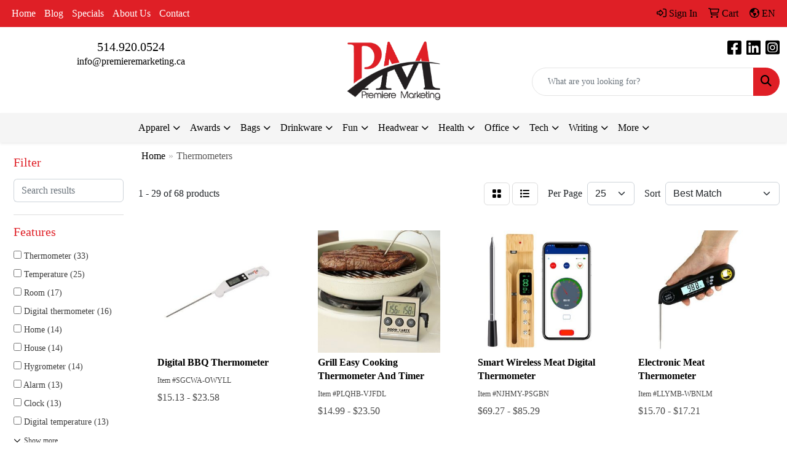

--- FILE ---
content_type: text/html
request_url: https://www.premieremarketing.ca/ws/ws.dll/StartSrch?UID=91172&WENavID=20180467
body_size: 12246
content:
<!DOCTYPE html>
<html lang="en"><head>
<meta charset="utf-8">
<meta http-equiv="X-UA-Compatible" content="IE=edge">
<meta name="viewport" content="width=device-width, initial-scale=1">
<!-- The above 3 meta tags *must* come first in the head; any other head content must come *after* these tags -->


<link href="/distsite/styles/8/css/bootstrap.min.css" rel="stylesheet" />
<link href="https://fonts.googleapis.com/css?family=Open+Sans:400,600|Oswald:400,600" rel="stylesheet">
<link href="/distsite/styles/8/css/owl.carousel.min.css" rel="stylesheet">
<link href="/distsite/styles/8/css/nouislider.css" rel="stylesheet">
<!--<link href="/distsite/styles/8/css/menu.css" rel="stylesheet"/>-->
<link href="/distsite/styles/8/css/flexslider.css" rel="stylesheet">
<link href="/distsite/styles/8/css/all.min.css" rel="stylesheet">
<link href="/distsite/styles/8/css/slick/slick.css" rel="stylesheet"/>
<link href="/distsite/styles/8/css/lightbox/lightbox.css" rel="stylesheet"  />
<link href="/distsite/styles/8/css/yamm.css" rel="stylesheet" />
<!-- Custom styles for this theme -->
<link href="/we/we.dll/StyleSheet?UN=91172&Type=WETheme&TS=C45992.5653125" rel="stylesheet">
<!-- Custom styles for this theme -->
<link href="/we/we.dll/StyleSheet?UN=91172&Type=WETheme-PS&TS=C45992.5653125" rel="stylesheet">
<style>

@media only screen and (min-width: 1200px) {
.carousel .item {
    height: 500px;
}
}

.header-six #logo img {
    max-height: 100px;
}

</style>

<!-- HTML5 shim and Respond.js for IE8 support of HTML5 elements and media queries -->
<!--[if lt IE 9]>
      <script src="https://oss.maxcdn.com/html5shiv/3.7.3/html5shiv.min.js"></script>
      <script src="https://oss.maxcdn.com/respond/1.4.2/respond.min.js"></script>
    <![endif]-->

</head>

<body style="background:#fff;">


  <!-- Slide-Out Menu -->
  <div id="filter-menu" class="filter-menu">
    <button id="close-menu" class="btn-close"></button>
    <div class="menu-content">
      
<aside class="filter-sidebar">



<div class="filter-section first">
	<h2>Filter</h2>
	 <div class="input-group mb-3">
	 <input type="text" style="border-right:0;" placeholder="Search results" class="form-control text-search-within-results" name="SearchWithinResults" value="" maxlength="100" onkeyup="HandleTextFilter(event);">
	  <label class="input-group-text" style="background-color:#fff;"><a  style="display:none;" href="javascript:void(0);" class="remove-filter" data-toggle="tooltip" title="Clear" onclick="ClearTextFilter();"><i class="far fa-times" aria-hidden="true"></i> <span class="fa-sr-only">x</span></a></label>
	</div>
</div>

<a href="javascript:void(0);" class="clear-filters"  style="display:none;" onclick="ClearDrillDown();">Clear all filters</a>

<div class="filter-section"  style="display:none;">
	<h2>Categories</h2>

	<div class="filter-list">

	 

		<!-- wrapper for more filters -->
        <div class="show-filter">

		</div><!-- showfilters -->

	</div>

		<a href="#" class="show-more"  style="display:none;" >Show more</a>
</div>


<div class="filter-section" >
	<h2>Features</h2>

		<div class="filter-list">

	  		<div class="checkbox"><label><input class="filtercheckbox" type="checkbox" name="2|Thermometer" ><span> Thermometer (33)</span></label></div><div class="checkbox"><label><input class="filtercheckbox" type="checkbox" name="2|Temperature" ><span> Temperature (25)</span></label></div><div class="checkbox"><label><input class="filtercheckbox" type="checkbox" name="2|Room" ><span> Room (17)</span></label></div><div class="checkbox"><label><input class="filtercheckbox" type="checkbox" name="2|Digital thermometer" ><span> Digital thermometer (16)</span></label></div><div class="checkbox"><label><input class="filtercheckbox" type="checkbox" name="2|Home" ><span> Home (14)</span></label></div><div class="checkbox"><label><input class="filtercheckbox" type="checkbox" name="2|House" ><span> House (14)</span></label></div><div class="checkbox"><label><input class="filtercheckbox" type="checkbox" name="2|Hygrometer" ><span> Hygrometer (14)</span></label></div><div class="checkbox"><label><input class="filtercheckbox" type="checkbox" name="2|Alarm" ><span> Alarm (13)</span></label></div><div class="checkbox"><label><input class="filtercheckbox" type="checkbox" name="2|Clock" ><span> Clock (13)</span></label></div><div class="checkbox"><label><input class="filtercheckbox" type="checkbox" name="2|Digital temperature" ><span> Digital temperature (13)</span></label></div><div class="show-filter"><div class="checkbox"><label><input class="filtercheckbox" type="checkbox" name="2|Humidity" ><span> Humidity (13)</span></label></div><div class="checkbox"><label><input class="filtercheckbox" type="checkbox" name="2|Indoor thermometer" ><span> Indoor thermometer (13)</span></label></div><div class="checkbox"><label><input class="filtercheckbox" type="checkbox" name="2|Weatherglass" ><span> Weatherglass (13)</span></label></div><div class="checkbox"><label><input class="filtercheckbox" type="checkbox" name="2|Cooking" ><span> Cooking (12)</span></label></div><div class="checkbox"><label><input class="filtercheckbox" type="checkbox" name="2|Humidity monitor" ><span> Humidity monitor (12)</span></label></div><div class="checkbox"><label><input class="filtercheckbox" type="checkbox" name="2|Waterproof" ><span> Waterproof (12)</span></label></div><div class="checkbox"><label><input class="filtercheckbox" type="checkbox" name="2|Bbq" ><span> Bbq (11)</span></label></div><div class="checkbox"><label><input class="filtercheckbox" type="checkbox" name="2|Chef" ><span> Chef (11)</span></label></div><div class="checkbox"><label><input class="filtercheckbox" type="checkbox" name="2|Food" ><span> Food (11)</span></label></div><div class="checkbox"><label><input class="filtercheckbox" type="checkbox" name="2|Led thermometer" ><span> Led thermometer (11)</span></label></div><div class="checkbox"><label><input class="filtercheckbox" type="checkbox" name="2|Picnic" ><span> Picnic (11)</span></label></div><div class="checkbox"><label><input class="filtercheckbox" type="checkbox" name="2|Batteries" ><span> Batteries (10)</span></label></div><div class="checkbox"><label><input class="filtercheckbox" type="checkbox" name="2|Camping" ><span> Camping (10)</span></label></div><div class="checkbox"><label><input class="filtercheckbox" type="checkbox" name="2|Coffee" ><span> Coffee (10)</span></label></div><div class="checkbox"><label><input class="filtercheckbox" type="checkbox" name="2|Cooker" ><span> Cooker (10)</span></label></div><div class="checkbox"><label><input class="filtercheckbox" type="checkbox" name="2|Digital" ><span> Digital (10)</span></label></div><div class="checkbox"><label><input class="filtercheckbox" type="checkbox" name="2|Homebrew" ><span> Homebrew (10)</span></label></div><div class="checkbox"><label><input class="filtercheckbox" type="checkbox" name="2|Instant" ><span> Instant (10)</span></label></div><div class="checkbox"><label><input class="filtercheckbox" type="checkbox" name="2|Measuring" ><span> Measuring (10)</span></label></div><div class="checkbox"><label><input class="filtercheckbox" type="checkbox" name="2|Meat" ><span> Meat (10)</span></label></div><div class="checkbox"><label><input class="filtercheckbox" type="checkbox" name="2|Power" ><span> Power (10)</span></label></div><div class="checkbox"><label><input class="filtercheckbox" type="checkbox" name="2|Ultra-fast" ><span> Ultra-fast (10)</span></label></div><div class="checkbox"><label><input class="filtercheckbox" type="checkbox" name="2|Bread" ><span> Bread (8)</span></label></div><div class="checkbox"><label><input class="filtercheckbox" type="checkbox" name="2|Candy" ><span> Candy (8)</span></label></div><div class="checkbox"><label><input class="filtercheckbox" type="checkbox" name="2|Fryer" ><span> Fryer (8)</span></label></div><div class="checkbox"><label><input class="filtercheckbox" type="checkbox" name="2|Temperature gauge" ><span> Temperature gauge (8)</span></label></div><div class="checkbox"><label><input class="filtercheckbox" type="checkbox" name="2|Medical" ><span> Medical (7)</span></label></div><div class="checkbox"><label><input class="filtercheckbox" type="checkbox" name="2|Humidor" ><span> Humidor (5)</span></label></div><div class="checkbox"><label><input class="filtercheckbox" type="checkbox" name="2|Stand" ><span> Stand (5)</span></label></div><div class="checkbox"><label><input class="filtercheckbox" type="checkbox" name="2|Beer" ><span> Beer (4)</span></label></div><div class="checkbox"><label><input class="filtercheckbox" type="checkbox" name="2|Bottle" ><span> Bottle (4)</span></label></div><div class="checkbox"><label><input class="filtercheckbox" type="checkbox" name="2|Bracelet" ><span> Bracelet (4)</span></label></div><div class="checkbox"><label><input class="filtercheckbox" type="checkbox" name="2|Centigrade" ><span> Centigrade (4)</span></label></div><div class="checkbox"><label><input class="filtercheckbox" type="checkbox" name="2|Degree" ><span> Degree (4)</span></label></div><div class="checkbox"><label><input class="filtercheckbox" type="checkbox" name="2|Homebrewing" ><span> Homebrewing (4)</span></label></div><div class="checkbox"><label><input class="filtercheckbox" type="checkbox" name="2|Metal" ><span> Metal (4)</span></label></div><div class="checkbox"><label><input class="filtercheckbox" type="checkbox" name="2|Sensor" ><span> Sensor (4)</span></label></div><div class="checkbox"><label><input class="filtercheckbox" type="checkbox" name="2|Snapped" ><span> Snapped (4)</span></label></div><div class="checkbox"><label><input class="filtercheckbox" type="checkbox" name="2|Stainless" ><span> Stainless (4)</span></label></div><div class="checkbox"><label><input class="filtercheckbox" type="checkbox" name="2|Steel" ><span> Steel (4)</span></label></div></div>

			<!-- wrapper for more filters -->
			<div class="show-filter">

			</div><!-- showfilters -->
 		</div>
		<a href="#" class="show-more"  >Show more</a>


</div>


<div class="filter-section" >
	<h2>Colours</h2>

		<div class="filter-list">

		  	<div class="checkbox"><label><input class="filtercheckbox" type="checkbox" name="1|White" ><span> White (34)</span></label></div><div class="checkbox"><label><input class="filtercheckbox" type="checkbox" name="1|Black" ><span> Black (29)</span></label></div><div class="checkbox"><label><input class="filtercheckbox" type="checkbox" name="1|Red" ><span> Red (11)</span></label></div><div class="checkbox"><label><input class="filtercheckbox" type="checkbox" name="1|Blue" ><span> Blue (9)</span></label></div><div class="checkbox"><label><input class="filtercheckbox" type="checkbox" name="1|Green" ><span> Green (5)</span></label></div><div class="checkbox"><label><input class="filtercheckbox" type="checkbox" name="1|Silver" ><span> Silver (5)</span></label></div><div class="checkbox"><label><input class="filtercheckbox" type="checkbox" name="1|Yellow" ><span> Yellow (4)</span></label></div><div class="checkbox"><label><input class="filtercheckbox" type="checkbox" name="1|Royal blue" ><span> Royal blue (2)</span></label></div><div class="checkbox"><label><input class="filtercheckbox" type="checkbox" name="1|Sky blue" ><span> Sky blue (2)</span></label></div><div class="checkbox"><label><input class="filtercheckbox" type="checkbox" name="1|Gray" ><span> Gray (1)</span></label></div><div class="show-filter"><div class="checkbox"><label><input class="filtercheckbox" type="checkbox" name="1|Khaki" ><span> Khaki (1)</span></label></div><div class="checkbox"><label><input class="filtercheckbox" type="checkbox" name="1|Orange" ><span> Orange (1)</span></label></div><div class="checkbox"><label><input class="filtercheckbox" type="checkbox" name="1|Purple" ><span> Purple (1)</span></label></div><div class="checkbox"><label><input class="filtercheckbox" type="checkbox" name="1|Rosewood brown/silver" ><span> Rosewood brown/silver (1)</span></label></div><div class="checkbox"><label><input class="filtercheckbox" type="checkbox" name="1|White&amp;black" ><span> White&amp;black (1)</span></label></div><div class="checkbox"><label><input class="filtercheckbox" type="checkbox" name="1|White&amp;blue" ><span> White&amp;blue (1)</span></label></div><div class="checkbox"><label><input class="filtercheckbox" type="checkbox" name="1|White-black" ><span> White-black (1)</span></label></div></div>


			<!-- wrapper for more filters -->
			<div class="show-filter">

			</div><!-- showfilters -->

		  </div>

		<a href="#" class="show-more"  >Show more</a>
</div>


<div class="filter-section"  >
	<h2>Price Range</h2>
	<div class="filter-price-wrap">
		<div class="filter-price-inner">
			<div class="input-group">
				<span class="input-group-text input-group-text-white">$</span>
				<input type="text" class="form-control form-control-sm filter-min-prices" name="min-prices" value="" placeholder="Min" onkeyup="HandlePriceFilter(event);">
			</div>
			<div class="input-group">
				<span class="input-group-text input-group-text-white">$</span>
				<input type="text" class="form-control form-control-sm filter-max-prices" name="max-prices" value="" placeholder="Max" onkeyup="HandlePriceFilter(event);">
			</div>
		</div>
		<a href="javascript:void(0)" onclick="SetPriceFilter();" ><i class="fa-solid fa-chevron-right"></i></a>
	</div>
</div>

<div class="filter-section"   >
	<h2>Quantity</h2>
	<div class="filter-price-wrap mb-2">
		<input type="text" class="form-control form-control-sm filter-quantity" value="" placeholder="Qty" onkeyup="HandleQuantityFilter(event);">
		<a href="javascript:void(0)" onclick="SetQuantityFilter();"><i class="fa-solid fa-chevron-right"></i></a>
	</div>
</div>




	</aside>

    </div>
</div>




	<div class="container-fluid">
		<div class="row">

			<div class="col-md-3 col-lg-2">
        <div class="d-none d-md-block">
          <div id="desktop-filter">
            
<aside class="filter-sidebar">



<div class="filter-section first">
	<h2>Filter</h2>
	 <div class="input-group mb-3">
	 <input type="text" style="border-right:0;" placeholder="Search results" class="form-control text-search-within-results" name="SearchWithinResults" value="" maxlength="100" onkeyup="HandleTextFilter(event);">
	  <label class="input-group-text" style="background-color:#fff;"><a  style="display:none;" href="javascript:void(0);" class="remove-filter" data-toggle="tooltip" title="Clear" onclick="ClearTextFilter();"><i class="far fa-times" aria-hidden="true"></i> <span class="fa-sr-only">x</span></a></label>
	</div>
</div>

<a href="javascript:void(0);" class="clear-filters"  style="display:none;" onclick="ClearDrillDown();">Clear all filters</a>

<div class="filter-section"  style="display:none;">
	<h2>Categories</h2>

	<div class="filter-list">

	 

		<!-- wrapper for more filters -->
        <div class="show-filter">

		</div><!-- showfilters -->

	</div>

		<a href="#" class="show-more"  style="display:none;" >Show more</a>
</div>


<div class="filter-section" >
	<h2>Features</h2>

		<div class="filter-list">

	  		<div class="checkbox"><label><input class="filtercheckbox" type="checkbox" name="2|Thermometer" ><span> Thermometer (33)</span></label></div><div class="checkbox"><label><input class="filtercheckbox" type="checkbox" name="2|Temperature" ><span> Temperature (25)</span></label></div><div class="checkbox"><label><input class="filtercheckbox" type="checkbox" name="2|Room" ><span> Room (17)</span></label></div><div class="checkbox"><label><input class="filtercheckbox" type="checkbox" name="2|Digital thermometer" ><span> Digital thermometer (16)</span></label></div><div class="checkbox"><label><input class="filtercheckbox" type="checkbox" name="2|Home" ><span> Home (14)</span></label></div><div class="checkbox"><label><input class="filtercheckbox" type="checkbox" name="2|House" ><span> House (14)</span></label></div><div class="checkbox"><label><input class="filtercheckbox" type="checkbox" name="2|Hygrometer" ><span> Hygrometer (14)</span></label></div><div class="checkbox"><label><input class="filtercheckbox" type="checkbox" name="2|Alarm" ><span> Alarm (13)</span></label></div><div class="checkbox"><label><input class="filtercheckbox" type="checkbox" name="2|Clock" ><span> Clock (13)</span></label></div><div class="checkbox"><label><input class="filtercheckbox" type="checkbox" name="2|Digital temperature" ><span> Digital temperature (13)</span></label></div><div class="show-filter"><div class="checkbox"><label><input class="filtercheckbox" type="checkbox" name="2|Humidity" ><span> Humidity (13)</span></label></div><div class="checkbox"><label><input class="filtercheckbox" type="checkbox" name="2|Indoor thermometer" ><span> Indoor thermometer (13)</span></label></div><div class="checkbox"><label><input class="filtercheckbox" type="checkbox" name="2|Weatherglass" ><span> Weatherglass (13)</span></label></div><div class="checkbox"><label><input class="filtercheckbox" type="checkbox" name="2|Cooking" ><span> Cooking (12)</span></label></div><div class="checkbox"><label><input class="filtercheckbox" type="checkbox" name="2|Humidity monitor" ><span> Humidity monitor (12)</span></label></div><div class="checkbox"><label><input class="filtercheckbox" type="checkbox" name="2|Waterproof" ><span> Waterproof (12)</span></label></div><div class="checkbox"><label><input class="filtercheckbox" type="checkbox" name="2|Bbq" ><span> Bbq (11)</span></label></div><div class="checkbox"><label><input class="filtercheckbox" type="checkbox" name="2|Chef" ><span> Chef (11)</span></label></div><div class="checkbox"><label><input class="filtercheckbox" type="checkbox" name="2|Food" ><span> Food (11)</span></label></div><div class="checkbox"><label><input class="filtercheckbox" type="checkbox" name="2|Led thermometer" ><span> Led thermometer (11)</span></label></div><div class="checkbox"><label><input class="filtercheckbox" type="checkbox" name="2|Picnic" ><span> Picnic (11)</span></label></div><div class="checkbox"><label><input class="filtercheckbox" type="checkbox" name="2|Batteries" ><span> Batteries (10)</span></label></div><div class="checkbox"><label><input class="filtercheckbox" type="checkbox" name="2|Camping" ><span> Camping (10)</span></label></div><div class="checkbox"><label><input class="filtercheckbox" type="checkbox" name="2|Coffee" ><span> Coffee (10)</span></label></div><div class="checkbox"><label><input class="filtercheckbox" type="checkbox" name="2|Cooker" ><span> Cooker (10)</span></label></div><div class="checkbox"><label><input class="filtercheckbox" type="checkbox" name="2|Digital" ><span> Digital (10)</span></label></div><div class="checkbox"><label><input class="filtercheckbox" type="checkbox" name="2|Homebrew" ><span> Homebrew (10)</span></label></div><div class="checkbox"><label><input class="filtercheckbox" type="checkbox" name="2|Instant" ><span> Instant (10)</span></label></div><div class="checkbox"><label><input class="filtercheckbox" type="checkbox" name="2|Measuring" ><span> Measuring (10)</span></label></div><div class="checkbox"><label><input class="filtercheckbox" type="checkbox" name="2|Meat" ><span> Meat (10)</span></label></div><div class="checkbox"><label><input class="filtercheckbox" type="checkbox" name="2|Power" ><span> Power (10)</span></label></div><div class="checkbox"><label><input class="filtercheckbox" type="checkbox" name="2|Ultra-fast" ><span> Ultra-fast (10)</span></label></div><div class="checkbox"><label><input class="filtercheckbox" type="checkbox" name="2|Bread" ><span> Bread (8)</span></label></div><div class="checkbox"><label><input class="filtercheckbox" type="checkbox" name="2|Candy" ><span> Candy (8)</span></label></div><div class="checkbox"><label><input class="filtercheckbox" type="checkbox" name="2|Fryer" ><span> Fryer (8)</span></label></div><div class="checkbox"><label><input class="filtercheckbox" type="checkbox" name="2|Temperature gauge" ><span> Temperature gauge (8)</span></label></div><div class="checkbox"><label><input class="filtercheckbox" type="checkbox" name="2|Medical" ><span> Medical (7)</span></label></div><div class="checkbox"><label><input class="filtercheckbox" type="checkbox" name="2|Humidor" ><span> Humidor (5)</span></label></div><div class="checkbox"><label><input class="filtercheckbox" type="checkbox" name="2|Stand" ><span> Stand (5)</span></label></div><div class="checkbox"><label><input class="filtercheckbox" type="checkbox" name="2|Beer" ><span> Beer (4)</span></label></div><div class="checkbox"><label><input class="filtercheckbox" type="checkbox" name="2|Bottle" ><span> Bottle (4)</span></label></div><div class="checkbox"><label><input class="filtercheckbox" type="checkbox" name="2|Bracelet" ><span> Bracelet (4)</span></label></div><div class="checkbox"><label><input class="filtercheckbox" type="checkbox" name="2|Centigrade" ><span> Centigrade (4)</span></label></div><div class="checkbox"><label><input class="filtercheckbox" type="checkbox" name="2|Degree" ><span> Degree (4)</span></label></div><div class="checkbox"><label><input class="filtercheckbox" type="checkbox" name="2|Homebrewing" ><span> Homebrewing (4)</span></label></div><div class="checkbox"><label><input class="filtercheckbox" type="checkbox" name="2|Metal" ><span> Metal (4)</span></label></div><div class="checkbox"><label><input class="filtercheckbox" type="checkbox" name="2|Sensor" ><span> Sensor (4)</span></label></div><div class="checkbox"><label><input class="filtercheckbox" type="checkbox" name="2|Snapped" ><span> Snapped (4)</span></label></div><div class="checkbox"><label><input class="filtercheckbox" type="checkbox" name="2|Stainless" ><span> Stainless (4)</span></label></div><div class="checkbox"><label><input class="filtercheckbox" type="checkbox" name="2|Steel" ><span> Steel (4)</span></label></div></div>

			<!-- wrapper for more filters -->
			<div class="show-filter">

			</div><!-- showfilters -->
 		</div>
		<a href="#" class="show-more"  >Show more</a>


</div>


<div class="filter-section" >
	<h2>Colours</h2>

		<div class="filter-list">

		  	<div class="checkbox"><label><input class="filtercheckbox" type="checkbox" name="1|White" ><span> White (34)</span></label></div><div class="checkbox"><label><input class="filtercheckbox" type="checkbox" name="1|Black" ><span> Black (29)</span></label></div><div class="checkbox"><label><input class="filtercheckbox" type="checkbox" name="1|Red" ><span> Red (11)</span></label></div><div class="checkbox"><label><input class="filtercheckbox" type="checkbox" name="1|Blue" ><span> Blue (9)</span></label></div><div class="checkbox"><label><input class="filtercheckbox" type="checkbox" name="1|Green" ><span> Green (5)</span></label></div><div class="checkbox"><label><input class="filtercheckbox" type="checkbox" name="1|Silver" ><span> Silver (5)</span></label></div><div class="checkbox"><label><input class="filtercheckbox" type="checkbox" name="1|Yellow" ><span> Yellow (4)</span></label></div><div class="checkbox"><label><input class="filtercheckbox" type="checkbox" name="1|Royal blue" ><span> Royal blue (2)</span></label></div><div class="checkbox"><label><input class="filtercheckbox" type="checkbox" name="1|Sky blue" ><span> Sky blue (2)</span></label></div><div class="checkbox"><label><input class="filtercheckbox" type="checkbox" name="1|Gray" ><span> Gray (1)</span></label></div><div class="show-filter"><div class="checkbox"><label><input class="filtercheckbox" type="checkbox" name="1|Khaki" ><span> Khaki (1)</span></label></div><div class="checkbox"><label><input class="filtercheckbox" type="checkbox" name="1|Orange" ><span> Orange (1)</span></label></div><div class="checkbox"><label><input class="filtercheckbox" type="checkbox" name="1|Purple" ><span> Purple (1)</span></label></div><div class="checkbox"><label><input class="filtercheckbox" type="checkbox" name="1|Rosewood brown/silver" ><span> Rosewood brown/silver (1)</span></label></div><div class="checkbox"><label><input class="filtercheckbox" type="checkbox" name="1|White&amp;black" ><span> White&amp;black (1)</span></label></div><div class="checkbox"><label><input class="filtercheckbox" type="checkbox" name="1|White&amp;blue" ><span> White&amp;blue (1)</span></label></div><div class="checkbox"><label><input class="filtercheckbox" type="checkbox" name="1|White-black" ><span> White-black (1)</span></label></div></div>


			<!-- wrapper for more filters -->
			<div class="show-filter">

			</div><!-- showfilters -->

		  </div>

		<a href="#" class="show-more"  >Show more</a>
</div>


<div class="filter-section"  >
	<h2>Price Range</h2>
	<div class="filter-price-wrap">
		<div class="filter-price-inner">
			<div class="input-group">
				<span class="input-group-text input-group-text-white">$</span>
				<input type="text" class="form-control form-control-sm filter-min-prices" name="min-prices" value="" placeholder="Min" onkeyup="HandlePriceFilter(event);">
			</div>
			<div class="input-group">
				<span class="input-group-text input-group-text-white">$</span>
				<input type="text" class="form-control form-control-sm filter-max-prices" name="max-prices" value="" placeholder="Max" onkeyup="HandlePriceFilter(event);">
			</div>
		</div>
		<a href="javascript:void(0)" onclick="SetPriceFilter();" ><i class="fa-solid fa-chevron-right"></i></a>
	</div>
</div>

<div class="filter-section"   >
	<h2>Quantity</h2>
	<div class="filter-price-wrap mb-2">
		<input type="text" class="form-control form-control-sm filter-quantity" value="" placeholder="Qty" onkeyup="HandleQuantityFilter(event);">
		<a href="javascript:void(0)" onclick="SetQuantityFilter();"><i class="fa-solid fa-chevron-right"></i></a>
	</div>
</div>




	</aside>

          </div>
        </div>
			</div>

			<div class="col-md-9 col-lg-10">
				

				<ol class="breadcrumb"  >
              		<li><a href="https://www.premieremarketing.ca" target="_top">Home</a></li>
             	 	<li class="active">Thermometers</li>
            	</ol>




				<div id="product-list-controls">

				
						<div class="d-flex align-items-center justify-content-between">
							<div class="d-none d-md-block me-3">
								1 - 29 of  68 <span class="d-none d-lg-inline">products</span>
							</div>
					  
						  <!-- Right Aligned Controls -->
						  <div class="product-controls-right d-flex align-items-center">
       
              <button id="show-filter-button" class="btn btn-control d-block d-md-none"><i class="fa-solid fa-filter" aria-hidden="true"></i></button>

							
							<span class="me-3">
								<a href="/ws/ws.dll/StartSrch?UID=91172&WENavID=20180467&View=T&ST=26012007171084334948799845" class="btn btn-control grid" title="Change to Grid View"><i class="fa-solid fa-grid-2" aria-hidden="true"></i>  <span class="fa-sr-only">Grid</span></a>
								<a href="/ws/ws.dll/StartSrch?UID=91172&WENavID=20180467&View=L&ST=26012007171084334948799845" class="btn btn-control" title="Change to List View"><i class="fa-solid fa-list"></i> <span class="fa-sr-only">List</span></a>
							</span>
							
					  
							<!-- Number of Items Per Page -->
							<div class="me-2 d-none d-lg-block">
								<label>Per Page</label>
							</div>
							<div class="me-3 d-none d-md-block">
								<select class="form-select notranslate" onchange="GoToNewURL(this);" aria-label="Items per page">
									<option value="/ws/ws.dll/StartSrch?UID=91172&WENavID=20180467&ST=26012007171084334948799845&PPP=10" >10</option><option value="/ws/ws.dll/StartSrch?UID=91172&WENavID=20180467&ST=26012007171084334948799845&PPP=25" selected>25</option><option value="/ws/ws.dll/StartSrch?UID=91172&WENavID=20180467&ST=26012007171084334948799845&PPP=50" >50</option><option value="/ws/ws.dll/StartSrch?UID=91172&WENavID=20180467&ST=26012007171084334948799845&PPP=100" >100</option>
								
								</select>
							</div>
					  
							<!-- Sort By -->
							<div class="d-none d-lg-block me-2">
								<label>Sort</label>
							</div>
							<div>
								<select class="form-select" onchange="GoToNewURL(this);">
									<option value="/ws/ws.dll/StartSrch?UID=91172&WENavID=20180467&Sort=0" selected>Best Match</option><option value="/ws/ws.dll/StartSrch?UID=91172&WENavID=20180467&Sort=3">Most Popular</option><option value="/ws/ws.dll/StartSrch?UID=91172&WENavID=20180467&Sort=1">Price (Low to High)</option><option value="/ws/ws.dll/StartSrch?UID=91172&WENavID=20180467&Sort=2">Price (High to Low)</option>
								 </select>
							</div>
						  </div>
						</div>

			  </div>

				<!-- Product Results List -->
				<ul class="thumbnail-list"><a name="0" href="#" alt="Item 0"></a>
<li>
 <a href="https://www.premieremarketing.ca/p/SGCWA-OWYLL/digital-bbq-thermometer" target="_parent" alt="Digital BBQ Thermometer">
 <div class="pr-list-grid">
		<img class="img-responsive" src="/ws/ws.dll/QPic?SN=67658&P=114932681&I=0&PX=300" alt="Digital BBQ Thermometer">
		<p class="pr-name">Digital BBQ Thermometer</p>
		<div class="pr-meta-row">
			<div class="product-reviews"  style="display:none;">
				<div class="rating-stars">
				<i class="fa-solid fa-star-sharp" aria-hidden="true"></i><i class="fa-solid fa-star-sharp" aria-hidden="true"></i><i class="fa-solid fa-star-sharp" aria-hidden="true"></i><i class="fa-solid fa-star-sharp" aria-hidden="true"></i><i class="fa-solid fa-star-sharp" aria-hidden="true"></i>
				</div>
				<span class="rating-count">(0)</span>
			</div>
			
		</div>
		<p class="pr-number"  ><span class="notranslate">Item #SGCWA-OWYLL</span></p>
		<p class="pr-price"  ><span class="notranslate">$15.13</span> - <span class="notranslate">$23.58</span></p>
 </div>
 </a>
</li>
<a name="1" href="#" alt="Item 1"></a>
<li>
 <a href="https://www.premieremarketing.ca/p/PLQHB-VJFDL/grill-easy-cooking-thermometer-and-timer" target="_parent" alt="Grill Easy Cooking Thermometer And Timer">
 <div class="pr-list-grid">
		<img class="img-responsive" src="/ws/ws.dll/QPic?SN=67658&P=958105711&I=0&PX=300" alt="Grill Easy Cooking Thermometer And Timer">
		<p class="pr-name">Grill Easy Cooking Thermometer And Timer</p>
		<div class="pr-meta-row">
			<div class="product-reviews"  style="display:none;">
				<div class="rating-stars">
				<i class="fa-solid fa-star-sharp" aria-hidden="true"></i><i class="fa-solid fa-star-sharp" aria-hidden="true"></i><i class="fa-solid fa-star-sharp" aria-hidden="true"></i><i class="fa-solid fa-star-sharp" aria-hidden="true"></i><i class="fa-solid fa-star-sharp" aria-hidden="true"></i>
				</div>
				<span class="rating-count">(0)</span>
			</div>
			
		</div>
		<p class="pr-number"  ><span class="notranslate">Item #PLQHB-VJFDL</span></p>
		<p class="pr-price"  ><span class="notranslate">$14.99</span> - <span class="notranslate">$23.50</span></p>
 </div>
 </a>
</li>
<a name="2" href="#" alt="Item 2"></a>
<li>
 <a href="https://www.premieremarketing.ca/p/NJHMY-PSGBN/smart-wireless-meat-digital-thermometer" target="_parent" alt="Smart Wireless Meat Digital Thermometer">
 <div class="pr-list-grid">
		<img class="img-responsive" src="/ws/ws.dll/QPic?SN=51602&P=728237473&I=0&PX=300" alt="Smart Wireless Meat Digital Thermometer">
		<p class="pr-name">Smart Wireless Meat Digital Thermometer</p>
		<div class="pr-meta-row">
			<div class="product-reviews"  style="display:none;">
				<div class="rating-stars">
				<i class="fa-solid fa-star-sharp" aria-hidden="true"></i><i class="fa-solid fa-star-sharp" aria-hidden="true"></i><i class="fa-solid fa-star-sharp" aria-hidden="true"></i><i class="fa-solid fa-star-sharp" aria-hidden="true"></i><i class="fa-solid fa-star-sharp" aria-hidden="true"></i>
				</div>
				<span class="rating-count">(0)</span>
			</div>
			
		</div>
		<p class="pr-number"  ><span class="notranslate">Item #NJHMY-PSGBN</span></p>
		<p class="pr-price"  ><span class="notranslate">$69.27</span> - <span class="notranslate">$85.29</span></p>
 </div>
 </a>
</li>
<a name="3" href="#" alt="Item 3"></a>
<li>
 <a href="https://www.premieremarketing.ca/p/LLYMB-WBNLM/electronic-meat-thermometer" target="_parent" alt="Electronic Meat Thermometer">
 <div class="pr-list-grid">
		<img class="img-responsive" src="/ws/ws.dll/QPic?SN=51602&P=927759702&I=0&PX=300" alt="Electronic Meat Thermometer">
		<p class="pr-name">Electronic Meat Thermometer</p>
		<div class="pr-meta-row">
			<div class="product-reviews"  style="display:none;">
				<div class="rating-stars">
				<i class="fa-solid fa-star-sharp" aria-hidden="true"></i><i class="fa-solid fa-star-sharp" aria-hidden="true"></i><i class="fa-solid fa-star-sharp" aria-hidden="true"></i><i class="fa-solid fa-star-sharp" aria-hidden="true"></i><i class="fa-solid fa-star-sharp" aria-hidden="true"></i>
				</div>
				<span class="rating-count">(0)</span>
			</div>
			
		</div>
		<p class="pr-number"  ><span class="notranslate">Item #LLYMB-WBNLM</span></p>
		<p class="pr-price"  ><span class="notranslate">$15.70</span> - <span class="notranslate">$17.21</span></p>
 </div>
 </a>
</li>
<a name="4" href="#" alt="Item 4"></a>
<li>
 <a href="https://www.premieremarketing.ca/p/LLYMA-NBMZK/kitchen-oven-thermometer" target="_parent" alt="Kitchen Oven Thermometer">
 <div class="pr-list-grid">
		<img class="img-responsive" src="/ws/ws.dll/QPic?SN=51602&P=797759690&I=0&PX=300" alt="Kitchen Oven Thermometer">
		<p class="pr-name">Kitchen Oven Thermometer</p>
		<div class="pr-meta-row">
			<div class="product-reviews"  style="display:none;">
				<div class="rating-stars">
				<i class="fa-solid fa-star-sharp" aria-hidden="true"></i><i class="fa-solid fa-star-sharp" aria-hidden="true"></i><i class="fa-solid fa-star-sharp" aria-hidden="true"></i><i class="fa-solid fa-star-sharp" aria-hidden="true"></i><i class="fa-solid fa-star-sharp" aria-hidden="true"></i>
				</div>
				<span class="rating-count">(0)</span>
			</div>
			
		</div>
		<p class="pr-number"  ><span class="notranslate">Item #LLYMA-NBMZK</span></p>
		<p class="pr-price"  ><span class="notranslate">$4.80</span> - <span class="notranslate">$5.50</span></p>
 </div>
 </a>
</li>
<a name="5" href="#" alt="Item 5"></a>
<li>
 <a href="https://www.premieremarketing.ca/p/RGKGC-OZDPK/forehead-thermometer-strip" target="_parent" alt="Forehead Thermometer Strip">
 <div class="pr-list-grid">
		<img class="img-responsive" src="/ws/ws.dll/QPic?SN=51602&P=526513880&I=0&PX=300" alt="Forehead Thermometer Strip">
		<p class="pr-name">Forehead Thermometer Strip</p>
		<div class="pr-meta-row">
			<div class="product-reviews"  style="display:none;">
				<div class="rating-stars">
				<i class="fa-solid fa-star-sharp" aria-hidden="true"></i><i class="fa-solid fa-star-sharp" aria-hidden="true"></i><i class="fa-solid fa-star-sharp" aria-hidden="true"></i><i class="fa-solid fa-star-sharp" aria-hidden="true"></i><i class="fa-solid fa-star-sharp" aria-hidden="true"></i>
				</div>
				<span class="rating-count">(0)</span>
			</div>
			
		</div>
		<p class="pr-number"  ><span class="notranslate">Item #RGKGC-OZDPK</span></p>
		<p class="pr-price"  ><span class="notranslate">$0.35</span> - <span class="notranslate">$0.44</span></p>
 </div>
 </a>
</li>
<a name="6" href="#" alt="Item 6"></a>
<li>
 <a href="https://www.premieremarketing.ca/p/PWBPX-NMYMS/cooking-thermometer-instant-read-thermometer" target="_parent" alt="Cooking Thermometer Instant Read Thermometer">
 <div class="pr-list-grid">
		<img class="img-responsive" src="/ws/ws.dll/QPic?SN=51602&P=146675398&I=0&PX=300" alt="Cooking Thermometer Instant Read Thermometer">
		<p class="pr-name">Cooking Thermometer Instant Read Thermometer</p>
		<div class="pr-meta-row">
			<div class="product-reviews"  style="display:none;">
				<div class="rating-stars">
				<i class="fa-solid fa-star-sharp" aria-hidden="true"></i><i class="fa-solid fa-star-sharp" aria-hidden="true"></i><i class="fa-solid fa-star-sharp" aria-hidden="true"></i><i class="fa-solid fa-star-sharp" aria-hidden="true"></i><i class="fa-solid fa-star-sharp" aria-hidden="true"></i>
				</div>
				<span class="rating-count">(0)</span>
			</div>
			
		</div>
		<p class="pr-number"  ><span class="notranslate">Item #PWBPX-NMYMS</span></p>
		<p class="pr-price"  ><span class="notranslate">$2.68</span> - <span class="notranslate">$3.90</span></p>
 </div>
 </a>
</li>
<a name="7" href="#" alt="Item 7"></a>
<li>
 <a href="https://www.premieremarketing.ca/p/SGKGW-WQXDT/digital-indooroutdoor-thermometers" target="_parent" alt="Digital Indoor/outdoor Thermometers">
 <div class="pr-list-grid">
		<img class="img-responsive" src="/ws/ws.dll/QPic?SN=51602&P=756512209&I=0&PX=300" alt="Digital Indoor/outdoor Thermometers">
		<p class="pr-name">Digital Indoor/outdoor Thermometers</p>
		<div class="pr-meta-row">
			<div class="product-reviews"  style="display:none;">
				<div class="rating-stars">
				<i class="fa-solid fa-star-sharp" aria-hidden="true"></i><i class="fa-solid fa-star-sharp" aria-hidden="true"></i><i class="fa-solid fa-star-sharp" aria-hidden="true"></i><i class="fa-solid fa-star-sharp" aria-hidden="true"></i><i class="fa-solid fa-star-sharp" aria-hidden="true"></i>
				</div>
				<span class="rating-count">(0)</span>
			</div>
			
		</div>
		<p class="pr-number"  ><span class="notranslate">Item #SGKGW-WQXDT</span></p>
		<p class="pr-price"  ><span class="notranslate">$14.67</span> - <span class="notranslate">$15.91</span></p>
 </div>
 </a>
</li>
<a name="8" href="#" alt="Item 8"></a>
<li>
 <a href="https://www.premieremarketing.ca/p/SBMKW-VDTNS/digital-indooroutdoor-thermometers" target="_parent" alt="Digital Indoor/outdoor Thermometers">
 <div class="pr-list-grid">
		<img class="img-responsive" src="/ws/ws.dll/QPic?SN=51602&P=386512218&I=0&PX=300" alt="Digital Indoor/outdoor Thermometers">
		<p class="pr-name">Digital Indoor/outdoor Thermometers</p>
		<div class="pr-meta-row">
			<div class="product-reviews"  style="display:none;">
				<div class="rating-stars">
				<i class="fa-solid fa-star-sharp" aria-hidden="true"></i><i class="fa-solid fa-star-sharp" aria-hidden="true"></i><i class="fa-solid fa-star-sharp" aria-hidden="true"></i><i class="fa-solid fa-star-sharp" aria-hidden="true"></i><i class="fa-solid fa-star-sharp" aria-hidden="true"></i>
				</div>
				<span class="rating-count">(0)</span>
			</div>
			
		</div>
		<p class="pr-number"  ><span class="notranslate">Item #SBMKW-VDTNS</span></p>
		<p class="pr-price"  ><span class="notranslate">$16.39</span> - <span class="notranslate">$17.90</span></p>
 </div>
 </a>
</li>
<a name="9" href="#" alt="Item 9"></a>
<li>
 <a href="https://www.premieremarketing.ca/p/SSPJB-USTFO/folding-food-thermometer" target="_parent" alt="Folding Food Thermometer">
 <div class="pr-list-grid">
		<img class="img-responsive" src="/ws/ws.dll/QPic?SN=51602&P=116522724&I=0&PX=300" alt="Folding Food Thermometer">
		<p class="pr-name">Folding Food Thermometer</p>
		<div class="pr-meta-row">
			<div class="product-reviews"  style="display:none;">
				<div class="rating-stars">
				<i class="fa-solid fa-star-sharp" aria-hidden="true"></i><i class="fa-solid fa-star-sharp" aria-hidden="true"></i><i class="fa-solid fa-star-sharp" aria-hidden="true"></i><i class="fa-solid fa-star-sharp" aria-hidden="true"></i><i class="fa-solid fa-star-sharp" aria-hidden="true"></i>
				</div>
				<span class="rating-count">(0)</span>
			</div>
			
		</div>
		<p class="pr-number"  ><span class="notranslate">Item #SSPJB-USTFO</span></p>
		<p class="pr-price"  ><span class="notranslate">$18.66</span> - <span class="notranslate">$19.87</span></p>
 </div>
 </a>
</li>
<a name="10" href="#" alt="Item 10"></a>
<li>
 <a href="https://www.premieremarketing.ca/p/RSPSB-PNYNL/touchlless-digital-themometers" target="_parent" alt="Touchlless Digital Themometers">
 <div class="pr-list-grid">
		<img class="img-responsive" src="/ws/ws.dll/QPic?SN=51602&P=126603771&I=0&PX=300" alt="Touchlless Digital Themometers">
		<p class="pr-name">Touchlless Digital Themometers</p>
		<div class="pr-meta-row">
			<div class="product-reviews"  style="display:none;">
				<div class="rating-stars">
				<i class="fa-solid fa-star-sharp" aria-hidden="true"></i><i class="fa-solid fa-star-sharp" aria-hidden="true"></i><i class="fa-solid fa-star-sharp" aria-hidden="true"></i><i class="fa-solid fa-star-sharp" aria-hidden="true"></i><i class="fa-solid fa-star-sharp" aria-hidden="true"></i>
				</div>
				<span class="rating-count">(0)</span>
			</div>
			
		</div>
		<p class="pr-number"  ><span class="notranslate">Item #RSPSB-PNYNL</span></p>
		<p class="pr-price"  ><span class="notranslate">$75.60</span> - <span class="notranslate">$75.65</span></p>
 </div>
 </a>
</li>
<a name="11" href="#" alt="Item 11"></a>
<li>
 <a href="https://www.premieremarketing.ca/p/LQMXB-WYCQS/electronic-thermometers-with-a-probe" target="_parent" alt="Electronic Thermometers With A Probe">
 <div class="pr-list-grid">
		<img class="img-responsive" src="/ws/ws.dll/QPic?SN=51602&P=327759708&I=0&PX=300" alt="Electronic Thermometers With A Probe">
		<p class="pr-name">Electronic Thermometers With A Probe</p>
		<div class="pr-meta-row">
			<div class="product-reviews"  style="display:none;">
				<div class="rating-stars">
				<i class="fa-solid fa-star-sharp" aria-hidden="true"></i><i class="fa-solid fa-star-sharp" aria-hidden="true"></i><i class="fa-solid fa-star-sharp" aria-hidden="true"></i><i class="fa-solid fa-star-sharp" aria-hidden="true"></i><i class="fa-solid fa-star-sharp" aria-hidden="true"></i>
				</div>
				<span class="rating-count">(0)</span>
			</div>
			
		</div>
		<p class="pr-number"  ><span class="notranslate">Item #LQMXB-WYCQS</span></p>
		<p class="pr-price"  ><span class="notranslate">$8.32</span> - <span class="notranslate">$10.52</span></p>
 </div>
 </a>
</li>
<a name="12" href="#" alt="Item 12"></a>
<li>
 <a href="https://www.premieremarketing.ca/p/LYCZB-WSXDP/suction-cup-type-household-thermometer" target="_parent" alt="Suction Cup Type Household Thermometer">
 <div class="pr-list-grid">
		<img class="img-responsive" src="/ws/ws.dll/QPic?SN=51602&P=127759705&I=0&PX=300" alt="Suction Cup Type Household Thermometer">
		<p class="pr-name">Suction Cup Type Household Thermometer</p>
		<div class="pr-meta-row">
			<div class="product-reviews"  style="display:none;">
				<div class="rating-stars">
				<i class="fa-solid fa-star-sharp" aria-hidden="true"></i><i class="fa-solid fa-star-sharp" aria-hidden="true"></i><i class="fa-solid fa-star-sharp" aria-hidden="true"></i><i class="fa-solid fa-star-sharp" aria-hidden="true"></i><i class="fa-solid fa-star-sharp" aria-hidden="true"></i>
				</div>
				<span class="rating-count">(0)</span>
			</div>
			
		</div>
		<p class="pr-number"  ><span class="notranslate">Item #LYCZB-WSXDP</span></p>
		<p class="pr-price"  ><span class="notranslate">$14.08</span> - <span class="notranslate">$14.12</span></p>
 </div>
 </a>
</li>
<a name="13" href="#" alt="Item 13"></a>
<li>
 <a href="https://www.premieremarketing.ca/p/SYDCC-SHRTM/smart-display" target="_parent" alt="Smart Display">
 <div class="pr-list-grid">
		<img class="img-responsive" src="/ws/ws.dll/QPic?SN=51602&P=537782842&I=0&PX=300" alt="Smart Display">
		<p class="pr-name">Smart Display</p>
		<div class="pr-meta-row">
			<div class="product-reviews"  style="display:none;">
				<div class="rating-stars">
				<i class="fa-solid fa-star-sharp" aria-hidden="true"></i><i class="fa-solid fa-star-sharp" aria-hidden="true"></i><i class="fa-solid fa-star-sharp" aria-hidden="true"></i><i class="fa-solid fa-star-sharp" aria-hidden="true"></i><i class="fa-solid fa-star-sharp" aria-hidden="true"></i>
				</div>
				<span class="rating-count">(0)</span>
			</div>
			
		</div>
		<p class="pr-number"  ><span class="notranslate">Item #SYDCC-SHRTM</span></p>
		<p class="pr-price"  ><span class="notranslate">$19.83</span> - <span class="notranslate">$20.84</span></p>
 </div>
 </a>
</li>
<a name="14" href="#" alt="Item 14"></a>
<li>
 <a href="https://www.premieremarketing.ca/p/SWJCA-NQSKT/yellow-duck-thermometer" target="_parent" alt="Yellow Duck Thermometer">
 <div class="pr-list-grid">
		<img class="img-responsive" src="/ws/ws.dll/QPic?SN=51602&P=108112699&I=0&PX=300" alt="Yellow Duck Thermometer">
		<p class="pr-name">Yellow Duck Thermometer</p>
		<div class="pr-meta-row">
			<div class="product-reviews"  style="display:none;">
				<div class="rating-stars">
				<i class="fa-solid fa-star-sharp" aria-hidden="true"></i><i class="fa-solid fa-star-sharp" aria-hidden="true"></i><i class="fa-solid fa-star-sharp" aria-hidden="true"></i><i class="fa-solid fa-star-sharp" aria-hidden="true"></i><i class="fa-solid fa-star-sharp" aria-hidden="true"></i>
				</div>
				<span class="rating-count">(0)</span>
			</div>
			
		</div>
		<p class="pr-number"  ><span class="notranslate">Item #SWJCA-NQSKT</span></p>
		<p class="pr-price"  ><span class="notranslate">$22.63</span> - <span class="notranslate">$22.67</span></p>
 </div>
 </a>
</li>
<a name="15" href="#" alt="Item 15"></a>
<li>
 <a href="https://www.premieremarketing.ca/p/SQMLC-SDMLP/smart-display" target="_parent" alt="Smart Display">
 <div class="pr-list-grid">
		<img class="img-responsive" src="/ws/ws.dll/QPic?SN=51602&P=737782845&I=0&PX=300" alt="Smart Display">
		<p class="pr-name">Smart Display</p>
		<div class="pr-meta-row">
			<div class="product-reviews"  style="display:none;">
				<div class="rating-stars">
				<i class="fa-solid fa-star-sharp" aria-hidden="true"></i><i class="fa-solid fa-star-sharp" aria-hidden="true"></i><i class="fa-solid fa-star-sharp" aria-hidden="true"></i><i class="fa-solid fa-star-sharp" aria-hidden="true"></i><i class="fa-solid fa-star-sharp" aria-hidden="true"></i>
				</div>
				<span class="rating-count">(0)</span>
			</div>
			
		</div>
		<p class="pr-number"  ><span class="notranslate">Item #SQMLC-SDMLP</span></p>
		<p class="pr-price"  ><span class="notranslate">$11.14</span> - <span class="notranslate">$15.64</span></p>
 </div>
 </a>
</li>
<a name="16" href="#" alt="Item 16"></a>
<li>
 <a href="https://www.premieremarketing.ca/p/LYCZA-NSHMN/bottle-thermometer-for-red-wine" target="_parent" alt="Bottle Thermometer For Red Wine">
 <div class="pr-list-grid">
		<img class="img-responsive" src="/ws/ws.dll/QPic?SN=51602&P=997759693&I=0&PX=300" alt="Bottle Thermometer For Red Wine">
		<p class="pr-name">Bottle Thermometer For Red Wine</p>
		<div class="pr-meta-row">
			<div class="product-reviews"  style="display:none;">
				<div class="rating-stars">
				<i class="fa-solid fa-star-sharp" aria-hidden="true"></i><i class="fa-solid fa-star-sharp" aria-hidden="true"></i><i class="fa-solid fa-star-sharp" aria-hidden="true"></i><i class="fa-solid fa-star-sharp" aria-hidden="true"></i><i class="fa-solid fa-star-sharp" aria-hidden="true"></i>
				</div>
				<span class="rating-count">(0)</span>
			</div>
			
		</div>
		<p class="pr-number"  ><span class="notranslate">Item #LYCZA-NSHMN</span></p>
		<p class="pr-price"  ><span class="notranslate">$6.73</span> - <span class="notranslate">$6.94</span></p>
 </div>
 </a>
</li>
<a name="17" href="#" alt="Item 17"></a>
<li>
 <a href="https://www.premieremarketing.ca/p/QYXWU-OXMCS/probe-type-food-electronic-thermometer" target="_parent" alt="Probe Type Food Electronic Thermometer">
 <div class="pr-list-grid">
		<img class="img-responsive" src="/ws/ws.dll/QPic?SN=51602&P=718774088&I=0&PX=300" alt="Probe Type Food Electronic Thermometer">
		<p class="pr-name">Probe Type Food Electronic Thermometer</p>
		<div class="pr-meta-row">
			<div class="product-reviews"  style="display:none;">
				<div class="rating-stars">
				<i class="fa-solid fa-star-sharp" aria-hidden="true"></i><i class="fa-solid fa-star-sharp" aria-hidden="true"></i><i class="fa-solid fa-star-sharp" aria-hidden="true"></i><i class="fa-solid fa-star-sharp" aria-hidden="true"></i><i class="fa-solid fa-star-sharp" aria-hidden="true"></i>
				</div>
				<span class="rating-count">(0)</span>
			</div>
			
		</div>
		<p class="pr-number"  ><span class="notranslate">Item #QYXWU-OXMCS</span></p>
		<p class="pr-price"  ><span class="notranslate">$3.29</span> - <span class="notranslate">$5.46</span></p>
 </div>
 </a>
</li>
<a name="18" href="#" alt="Item 18"></a>
<li>
 <a href="https://www.premieremarketing.ca/p/LJFDA-NFSPP/compass--thermometer-keychain" target="_parent" alt="Compass &amp; Thermometer Keychain">
 <div class="pr-list-grid">
		<img class="img-responsive" src="/ws/ws.dll/QPic?SN=51602&P=797759695&I=0&PX=300" alt="Compass &amp; Thermometer Keychain">
		<p class="pr-name">Compass &amp; Thermometer Keychain</p>
		<div class="pr-meta-row">
			<div class="product-reviews"  style="display:none;">
				<div class="rating-stars">
				<i class="fa-solid fa-star-sharp" aria-hidden="true"></i><i class="fa-solid fa-star-sharp" aria-hidden="true"></i><i class="fa-solid fa-star-sharp" aria-hidden="true"></i><i class="fa-solid fa-star-sharp" aria-hidden="true"></i><i class="fa-solid fa-star-sharp" aria-hidden="true"></i>
				</div>
				<span class="rating-count">(0)</span>
			</div>
			
		</div>
		<p class="pr-number"  ><span class="notranslate">Item #LJFDA-NFSPP</span></p>
		<p class="pr-price"  ><span class="notranslate">$1.06</span> - <span class="notranslate">$1.08</span></p>
 </div>
 </a>
</li>
<a name="19" href="#" alt="Item 19"></a>
<li>
 <a href="https://www.premieremarketing.ca/p/LTVRA-NJRRT/food-thermometer" target="_parent" alt="Food Thermometer">
 <div class="pr-list-grid">
		<img class="img-responsive" src="/ws/ws.dll/QPic?SN=51602&P=397759699&I=0&PX=300" alt="Food Thermometer">
		<p class="pr-name">Food Thermometer</p>
		<div class="pr-meta-row">
			<div class="product-reviews"  style="display:none;">
				<div class="rating-stars">
				<i class="fa-solid fa-star-sharp" aria-hidden="true"></i><i class="fa-solid fa-star-sharp" aria-hidden="true"></i><i class="fa-solid fa-star-sharp" aria-hidden="true"></i><i class="fa-solid fa-star-sharp" aria-hidden="true"></i><i class="fa-solid fa-star-sharp" aria-hidden="true"></i>
				</div>
				<span class="rating-count">(0)</span>
			</div>
			
		</div>
		<p class="pr-number"  ><span class="notranslate">Item #LTVRA-NJRRT</span></p>
		<p class="pr-price"  ><span class="notranslate">$8.11</span> - <span class="notranslate">$9.63</span></p>
 </div>
 </a>
</li>
<a name="20" href="#" alt="Item 20"></a>
<li>
 <a href="https://www.premieremarketing.ca/p/LBSSA-OSNTR/fridge-metal-thermometer" target="_parent" alt="Fridge Metal Thermometer">
 <div class="pr-list-grid">
		<img class="img-responsive" src="/ws/ws.dll/QPic?SN=51602&P=567759687&I=0&PX=300" alt="Fridge Metal Thermometer">
		<p class="pr-name">Fridge Metal Thermometer</p>
		<div class="pr-meta-row">
			<div class="product-reviews"  style="display:none;">
				<div class="rating-stars">
				<i class="fa-solid fa-star-sharp" aria-hidden="true"></i><i class="fa-solid fa-star-sharp" aria-hidden="true"></i><i class="fa-solid fa-star-sharp" aria-hidden="true"></i><i class="fa-solid fa-star-sharp" aria-hidden="true"></i><i class="fa-solid fa-star-sharp" aria-hidden="true"></i>
				</div>
				<span class="rating-count">(0)</span>
			</div>
			
		</div>
		<p class="pr-number"  ><span class="notranslate">Item #LBSSA-OSNTR</span></p>
		<p class="pr-price"  ><span class="notranslate">$4.11</span> - <span class="notranslate">$4.37</span></p>
 </div>
 </a>
</li>
<a name="21" href="#" alt="Item 21"></a>
<li>
 <a href="https://www.premieremarketing.ca/p/LTVRA-OJRCO/mini-hygrometer-thermometer-digital" target="_parent" alt="Mini Hygrometer Thermometer Digital">
 <div class="pr-list-grid">
		<img class="img-responsive" src="/ws/ws.dll/QPic?SN=51602&P=367759684&I=0&PX=300" alt="Mini Hygrometer Thermometer Digital">
		<p class="pr-name">Mini Hygrometer Thermometer Digital</p>
		<div class="pr-meta-row">
			<div class="product-reviews"  style="display:none;">
				<div class="rating-stars">
				<i class="fa-solid fa-star-sharp" aria-hidden="true"></i><i class="fa-solid fa-star-sharp" aria-hidden="true"></i><i class="fa-solid fa-star-sharp" aria-hidden="true"></i><i class="fa-solid fa-star-sharp" aria-hidden="true"></i><i class="fa-solid fa-star-sharp" aria-hidden="true"></i>
				</div>
				<span class="rating-count">(0)</span>
			</div>
			
		</div>
		<p class="pr-number"  ><span class="notranslate">Item #LTVRA-OJRCO</span></p>
		<p class="pr-price"  ><span class="notranslate">$3.08</span> - <span class="notranslate">$3.28</span></p>
 </div>
 </a>
</li>
<a name="22" href="#" alt="Item 22"></a>
<li>
 <a href="https://www.premieremarketing.ca/p/LQMXA-OYBKL/mobile-infrared-thermometer" target="_parent" alt="Mobile Infrared Thermometer">
 <div class="pr-list-grid">
		<img class="img-responsive" src="/ws/ws.dll/QPic?SN=51602&P=167759681&I=0&PX=300" alt="Mobile Infrared Thermometer">
		<p class="pr-name">Mobile Infrared Thermometer</p>
		<div class="pr-meta-row">
			<div class="product-reviews"  style="display:none;">
				<div class="rating-stars">
				<i class="fa-solid fa-star-sharp" aria-hidden="true"></i><i class="fa-solid fa-star-sharp" aria-hidden="true"></i><i class="fa-solid fa-star-sharp" aria-hidden="true"></i><i class="fa-solid fa-star-sharp" aria-hidden="true"></i><i class="fa-solid fa-star-sharp" aria-hidden="true"></i>
				</div>
				<span class="rating-count">(0)</span>
			</div>
			
		</div>
		<p class="pr-number"  ><span class="notranslate">Item #LQMXA-OYBKL</span></p>
		<p class="pr-price"  ><span class="notranslate">$16.35</span> - <span class="notranslate">$16.81</span></p>
 </div>
 </a>
</li>
<a name="23" href="#" alt="Item 23"></a>
<li>
 <a href="https://www.premieremarketing.ca/p/STVTC-UZGCQ/digital-bbq-thermometer-fork" target="_parent" alt="Digital Bbq Thermometer Fork">
 <div class="pr-list-grid">
		<img class="img-responsive" src="/ws/ws.dll/QPic?SN=51602&P=177782826&I=0&PX=300" alt="Digital Bbq Thermometer Fork">
		<p class="pr-name">Digital Bbq Thermometer Fork</p>
		<div class="pr-meta-row">
			<div class="product-reviews"  style="display:none;">
				<div class="rating-stars">
				<i class="fa-solid fa-star-sharp" aria-hidden="true"></i><i class="fa-solid fa-star-sharp" aria-hidden="true"></i><i class="fa-solid fa-star-sharp" aria-hidden="true"></i><i class="fa-solid fa-star-sharp" aria-hidden="true"></i><i class="fa-solid fa-star-sharp" aria-hidden="true"></i>
				</div>
				<span class="rating-count">(0)</span>
			</div>
			
		</div>
		<p class="pr-number"  ><span class="notranslate">Item #STVTC-UZGCQ</span></p>
		<p class="pr-price"  ><span class="notranslate">$14.17</span> - <span class="notranslate">$16.63</span></p>
 </div>
 </a>
</li>
<a name="24" href="#" alt="Item 24"></a>
<li>
 <a href="https://www.premieremarketing.ca/p/NCCYC-VCFMR/habitat-inoutdoor-weather-station" target="_parent" alt="Habitat In/Outdoor Weather Station">
 <div class="pr-list-grid">
		<img class="img-responsive" src="/ws/ws.dll/QPic?SN=62992&P=968687817&I=0&PX=300" alt="Habitat In/Outdoor Weather Station">
		<p class="pr-name">Habitat In/Outdoor Weather Station</p>
		<div class="pr-meta-row">
			<div class="product-reviews"  style="display:none;">
				<div class="rating-stars">
				<i class="fa-solid fa-star-sharp" aria-hidden="true"></i><i class="fa-solid fa-star-sharp" aria-hidden="true"></i><i class="fa-solid fa-star-sharp" aria-hidden="true"></i><i class="fa-solid fa-star-sharp" aria-hidden="true"></i><i class="fa-solid fa-star-sharp" aria-hidden="true"></i>
				</div>
				<span class="rating-count">(0)</span>
			</div>
			
		</div>
		<p class="pr-number"  ><span class="notranslate">Item #NCCYC-VCFMR</span></p>
		<p class="pr-price"  ><span class="notranslate">$72.99</span> - <span class="notranslate">$82.59</span></p>
 </div>
 </a>
</li>
<a name="25" href="#" alt="Item 25"></a>
<li>
 <a href="https://www.premieremarketing.ca/p/NJJTC-VKKBS/celsius-digital-inoutdoor-thermometer" target="_parent" alt="Celsius Digital In/Outdoor Thermometer">
 <div class="pr-list-grid">
		<img class="img-responsive" src="/ws/ws.dll/QPic?SN=62992&P=368687818&I=0&PX=300" alt="Celsius Digital In/Outdoor Thermometer">
		<p class="pr-name">Celsius Digital In/Outdoor Thermometer</p>
		<div class="pr-meta-row">
			<div class="product-reviews"  style="display:none;">
				<div class="rating-stars">
				<i class="fa-solid fa-star-sharp" aria-hidden="true"></i><i class="fa-solid fa-star-sharp" aria-hidden="true"></i><i class="fa-solid fa-star-sharp" aria-hidden="true"></i><i class="fa-solid fa-star-sharp" aria-hidden="true"></i><i class="fa-solid fa-star-sharp" aria-hidden="true"></i>
				</div>
				<span class="rating-count">(0)</span>
			</div>
			
		</div>
		<p class="pr-number"  ><span class="notranslate">Item #NJJTC-VKKBS</span></p>
		<p class="pr-price"  ><span class="notranslate">$13.19</span> - <span class="notranslate">$14.99</span></p>
 </div>
 </a>
</li>
<a name="26" href="#" alt="Item 26"></a>
<li>
 <a href="https://www.premieremarketing.ca/p/NQRDC-VSYLT/digital-weather-station-and-wireless-charger" target="_parent" alt="Digital Weather Station and Wireless Charger">
 <div class="pr-list-grid">
		<img class="img-responsive" src="/ws/ws.dll/QPic?SN=62992&P=768687819&I=0&PX=300" alt="Digital Weather Station and Wireless Charger">
		<p class="pr-name">Digital Weather Station and Wireless Charger</p>
		<div class="pr-meta-row">
			<div class="product-reviews"  style="display:none;">
				<div class="rating-stars">
				<i class="fa-solid fa-star-sharp" aria-hidden="true"></i><i class="fa-solid fa-star-sharp" aria-hidden="true"></i><i class="fa-solid fa-star-sharp" aria-hidden="true"></i><i class="fa-solid fa-star-sharp" aria-hidden="true"></i><i class="fa-solid fa-star-sharp" aria-hidden="true"></i>
				</div>
				<span class="rating-count">(0)</span>
			</div>
			
		</div>
		<p class="pr-number"  ><span class="notranslate">Item #NQRDC-VSYLT</span></p>
		<p class="pr-price"  ><span class="notranslate">$54.99</span> - <span class="notranslate">$62.69</span></p>
 </div>
 </a>
</li>
<a name="27" href="#" alt="Item 27"></a>
<li>
 <a href="https://www.premieremarketing.ca/p/LQRWW-PVZZR/15-silicone-oven-mitt" target="_parent" alt="15 Silicone Oven Mitt">
 <div class="pr-list-grid">
		<img class="img-responsive" src="/ws/ws.dll/QPic?SN=62992&P=508689277&I=0&PX=300" alt="15 Silicone Oven Mitt">
		<p class="pr-name">15 Silicone Oven Mitt</p>
		<div class="pr-meta-row">
			<div class="product-reviews"  style="display:none;">
				<div class="rating-stars">
				<i class="fa-solid fa-star-sharp" aria-hidden="true"></i><i class="fa-solid fa-star-sharp" aria-hidden="true"></i><i class="fa-solid fa-star-sharp" aria-hidden="true"></i><i class="fa-solid fa-star-sharp" aria-hidden="true"></i><i class="fa-solid fa-star-sharp" aria-hidden="true"></i>
				</div>
				<span class="rating-count">(0)</span>
			</div>
			
		</div>
		<p class="pr-number"  ><span class="notranslate">Item #LQRWW-PVZZR</span></p>
		<p class="pr-price"  ><span class="notranslate">$24.99</span> - <span class="notranslate">$28.69</span></p>
 </div>
 </a>
</li>
</ul>

			    <ul class="pagination center">
						  <!--
                          <li class="page-item">
                            <a class="page-link" href="#" aria-label="Previous">
                              <span aria-hidden="true">&laquo;</span>
                            </a>
                          </li>
						  -->
							<li class="page-item active"><a class="page-link" href="/ws/ws.dll/StartSrch?UID=91172&WENavID=20180467&ST=26012007171084334948799845&Start=0" title="Page 1" onMouseOver="window.status='Page 1';return true;" onMouseOut="window.status='';return true;"><span class="notranslate">1<span></a></li><li class="page-item"><a class="page-link" href="/ws/ws.dll/StartSrch?UID=91172&WENavID=20180467&ST=26012007171084334948799845&Start=28" title="Page 2" onMouseOver="window.status='Page 2';return true;" onMouseOut="window.status='';return true;"><span class="notranslate">2<span></a></li><li class="page-item"><a class="page-link" href="/ws/ws.dll/StartSrch?UID=91172&WENavID=20180467&ST=26012007171084334948799845&Start=56" title="Page 3" onMouseOver="window.status='Page 3';return true;" onMouseOut="window.status='';return true;"><span class="notranslate">3<span></a></li>
						  
                          <li class="page-item">
                            <a class="page-link" href="/ws/ws.dll/StartSrch?UID=91172&WENavID=20180467&Start=28&ST=26012007171084334948799845" aria-label="Next">
                              <span aria-hidden="true">&raquo;</span>
                            </a>
                          </li>
						  
							  </ul>

			</div>
		</div><!-- row -->

		<div class="row">
            <div class="col-12">
                <!-- Custom footer -->
                
            </div>
        </div>

	</div><!-- conatiner fluid -->


	<!-- Bootstrap core JavaScript
    ================================================== -->
    <!-- Placed at the end of the document so the pages load faster -->
    <script src="/distsite/styles/8/js/jquery.min.js"></script>
    <script src="/distsite/styles/8/js/bootstrap.min.js"></script>
   <script src="/distsite/styles/8/js/custom.js"></script>

	<!-- iFrame Resizer -->
	<script src="/js/iframeResizer.contentWindow.min.js"></script>
	<script src="/js/IFrameUtils.js?20150930"></script> <!-- For custom iframe integration functions (not resizing) -->
	<script>ScrollParentToTop();</script>

	



<!-- Custom - This page only -->
<script>

$(document).ready(function () {
    const $menuButton = $("#show-filter-button");
    const $closeMenuButton = $("#close-menu");
    const $slideMenu = $("#filter-menu");

    // open
    $menuButton.on("click", function (e) {
        e.stopPropagation(); 
        $slideMenu.addClass("open");
    });

    // close
    $closeMenuButton.on("click", function (e) {
        e.stopPropagation(); 
        $slideMenu.removeClass("open");
    });

    // clicking outside
    $(document).on("click", function (e) {
        if (!$slideMenu.is(e.target) && $slideMenu.has(e.target).length === 0) {
            $slideMenu.removeClass("open");
        }
    });

    // prevent click inside the menu from closing it
    $slideMenu.on("click", function (e) {
        e.stopPropagation();
    });
});


$(document).ready(function() {

	
var tooltipTriggerList = [].slice.call(document.querySelectorAll('[data-bs-toggle="tooltip"]'))
var tooltipList = tooltipTriggerList.map(function (tooltipTriggerEl) {
  return new bootstrap.Tooltip(tooltipTriggerEl, {
    'container': 'body'
  })
})


	
 // Filter Sidebar
 $(".show-filter").hide();
 $(".show-more").click(function (e) {
  e.preventDefault();
  $(this).siblings(".filter-list").find(".show-filter").slideToggle(400);
  $(this).toggleClass("show");
  $(this).text() === 'Show more' ? $(this).text('Show less') : $(this).text('Show more');
 });
 
   
});

// Drill-down filter check event
$(".filtercheckbox").click(function() {
  var checkboxid=this.name;
  var checkboxval=this.checked ? '1' : '0';
  GetRequestFromService('/ws/ws.dll/PSSearchFilterEdit?UID=91172&ST=26012007171084334948799845&ID='+encodeURIComponent(checkboxid)+'&Val='+checkboxval);
  ReloadSearchResults();
});

function ClearDrillDown()
{
  $('.text-search-within-results').val('');
  GetRequestFromService('/ws/ws.dll/PSSearchFilterEdit?UID=91172&ST=26012007171084334948799845&Clear=1');
  ReloadSearchResults();
}

function SetPriceFilter()
{
  var low;
  var hi;
  if ($('#filter-menu').hasClass('open')) {
    low = $('#filter-menu .filter-min-prices').val().trim();
    hi = $('#filter-menu .filter-max-prices').val().trim();
  } else {
    low = $('#desktop-filter .filter-min-prices').val().trim();
    hi = $('#desktop-filter .filter-max-prices').val().trim();
  }
  GetRequestFromService('/ws/ws.dll/PSSearchFilterEdit?UID=91172&ST=26012007171084334948799845&ID=3&LowPrc='+low+'&HiPrc='+hi);
  ReloadSearchResults();
}

function SetQuantityFilter()
{
  var qty;
  if ($('#filter-menu').hasClass('open')) {
    qty = $('#filter-menu .filter-quantity').val().trim();
  } else {
    qty = $('#desktop-filter .filter-quantity').val().trim();
  }
  GetRequestFromService('/ws/ws.dll/PSSearchFilterEdit?UID=91172&ST=26012007171084334948799845&ID=4&Qty='+qty);
  ReloadSearchResults();
}

function ReloadSearchResults(textsearch)
{
  var searchText;
  var url = '/ws/ws.dll/StartSrch?UID=91172&ST=26012007171084334948799845&Sort=&View=';
  var newUrl = new URL(url, window.location.origin);

  if ($('#filter-menu').hasClass('open')) {
    searchText = $('#filter-menu .text-search-within-results').val().trim();
  } else {
    searchText = $('#desktop-filter .text-search-within-results').val().trim();
  }

  if (searchText) {
    newUrl.searchParams.set('tf', searchText);
  }

  window.location.href = newUrl.toString();
}

function GoToNewURL(entered)
{
	to=entered.options[entered.selectedIndex].value;
	if (to>"") {
		location=to;
		entered.selectedIndex=0;
	}
}

function PostAdStatToService(AdID, Type)
{
  var URL = '/we/we.dll/AdStat?AdID='+ AdID + '&Type=' +Type;

  // Try using sendBeacon.  Some browsers may block this.
  if (navigator && navigator.sendBeacon) {
      navigator.sendBeacon(URL);
  }
  else {
    // Fall back to this method if sendBeacon is not supported
    // Note: must be synchronous - o/w page unlads before it's called
    // This will not work on Chrome though (which is why we use sendBeacon)
    GetRequestFromService(URL);
  }
}

function HandleTextFilter(e)
{
  if (e.key != 'Enter') return;

  e.preventDefault();
  ReloadSearchResults();
}

function ClearTextFilter()
{
  $('.text-search-within-results').val('');
  ReloadSearchResults();
}

function HandlePriceFilter(e)
{
  if (e.key != 'Enter') return;

  e.preventDefault();
  SetPriceFilter();
}

function HandleQuantityFilter(e)
{
  if (e.key != 'Enter') return;

  e.preventDefault();
  SetQuantityFilter();
}

</script>
<!-- End custom -->



</body>
</html>
